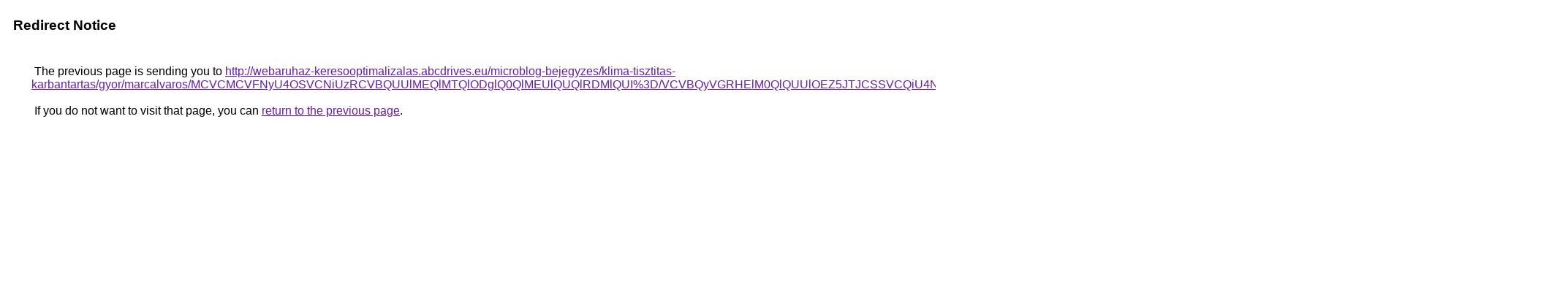

--- FILE ---
content_type: text/html; charset=UTF-8
request_url: https://cse.google.ba/url?q=http%3A%2F%2Fwebaruhaz-keresooptimalizalas.abcdrives.eu%2Fmicroblog-bejegyzes%2Fklima-tisztitas-karbantartas%2Fgyor%2Fmarcalvaros%2FMCVCMCVFNyU4OSVCNiUzRCVBQUUlMEQlMTQlODglQ0QlMEUlQUQlRDMlQUI%253D%2FVCVBQyVGRHElM0QlQUUlOEZ5JTJCSSVCQiU4NiUwQSVFNSVBMiVDNw%253D%253D%2FJUQxJTk0JTVFJUVBJUIyJTNCXyU5MCU3QiVCOXQlN0IlRjMwdyVGQQ%253D%253D%2F
body_size: 583
content:
<html lang="en"><head><meta http-equiv="Content-Type" content="text/html; charset=UTF-8"><title>Redirect Notice</title><style>body,div,a{font-family:Roboto,Arial,sans-serif}body{background-color:var(--xhUGwc);margin-top:3px}div{color:var(--YLNNHc)}a:link{color:#681da8}a:visited{color:#681da8}a:active{color:#ea4335}div.mymGo{border-top:1px solid var(--gS5jXb);border-bottom:1px solid var(--gS5jXb);background:var(--aYn2S);margin-top:1em;width:100%}div.aXgaGb{padding:0.5em 0;margin-left:10px}div.fTk7vd{margin-left:35px;margin-top:35px}</style></head><body><div class="mymGo"><div class="aXgaGb"><font style="font-size:larger"><b>Redirect Notice</b></font></div></div><div class="fTk7vd">&nbsp;The previous page is sending you to <a href="http://webaruhaz-keresooptimalizalas.abcdrives.eu/microblog-bejegyzes/klima-tisztitas-karbantartas/gyor/marcalvaros/MCVCMCVFNyU4OSVCNiUzRCVBQUUlMEQlMTQlODglQ0QlMEUlQUQlRDMlQUI%3D/VCVBQyVGRHElM0QlQUUlOEZ5JTJCSSVCQiU4NiUwQSVFNSVBMiVDNw%3D%3D/JUQxJTk0JTVFJUVBJUIyJTNCXyU5MCU3QiVCOXQlN0IlRjMwdyVGQQ%3D%3D/">http://webaruhaz-keresooptimalizalas.abcdrives.eu/microblog-bejegyzes/klima-tisztitas-karbantartas/gyor/marcalvaros/MCVCMCVFNyU4OSVCNiUzRCVBQUUlMEQlMTQlODglQ0QlMEUlQUQlRDMlQUI%3D/VCVBQyVGRHElM0QlQUUlOEZ5JTJCSSVCQiU4NiUwQSVFNSVBMiVDNw%3D%3D/JUQxJTk0JTVFJUVBJUIyJTNCXyU5MCU3QiVCOXQlN0IlRjMwdyVGQQ%3D%3D/</a>.<br><br>&nbsp;If you do not want to visit that page, you can <a href="#" id="tsuid_tyV2aYuzEMq1wN4P3uSzkQs_1">return to the previous page</a>.<script nonce="NfmDQJiLNKDNoTc0UtFaig">(function(){var id='tsuid_tyV2aYuzEMq1wN4P3uSzkQs_1';(function(){document.getElementById(id).onclick=function(){window.history.back();return!1};}).call(this);})();(function(){var id='tsuid_tyV2aYuzEMq1wN4P3uSzkQs_1';var ct='originlink';var oi='unauthorizedredirect';(function(){document.getElementById(id).onmousedown=function(){var b=document&&document.referrer,a="encodeURIComponent"in window?encodeURIComponent:escape,c="";b&&(c=a(b));(new Image).src="/url?sa=T&url="+c+"&oi="+a(oi)+"&ct="+a(ct);return!1};}).call(this);})();</script><br><br><br></div></body></html>